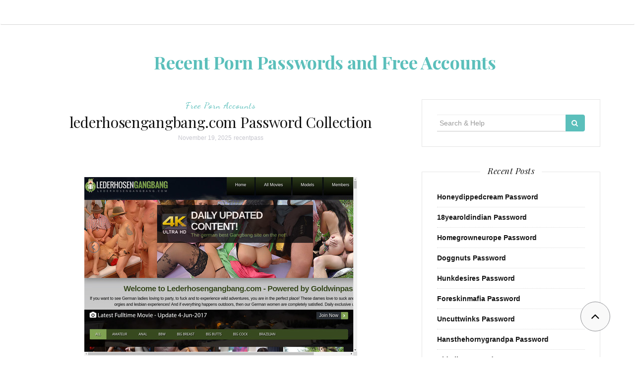

--- FILE ---
content_type: text/html; charset=UTF-8
request_url: https://recentpasswords.com/lederhosengangbang-com-password-collection/
body_size: 11525
content:

<!DOCTYPE html>
<html lang="en-US">
	<head>
		<meta charset="UTF-8">
		<meta http-equiv="X-UA-Compatible" content="IE=edge">
		<meta name="viewport" content="width=device-width, initial-scale=1">
		<link rel="profile" href="https://gmpg.org/xfn/11">
		<link rel="pingback" href="https://recentpasswords.com/xmlrpc.php" />
		<script type="application/ld+json">
	{"@context":"https://schema.org","@type":"BreadcrumbList","itemListElement":[{"@type":"ListItem","position":1,"name":"Free Porn Accounts","item":"http://recentpasswords.com/category/free-porn-accounts/"},{"@type":"ListItem","position":2,"name":"lederhosengangbang.com Password Collection"}]}
	</script>
<title>lederhosengangbang.com Password Collection &#8211; Recent Porn Passwords and Free Accounts</title>
<meta name='robots' content='max-image-preview:large' />
<link rel='dns-prefetch' href='//fonts.googleapis.com' />
<link rel='dns-prefetch' href='//s.w.org' />
<link rel="alternate" type="application/rss+xml" title="Recent Porn Passwords and Free Accounts &raquo; Feed" href="https://recentpasswords.com/feed/" />
<link rel="alternate" type="application/rss+xml" title="Recent Porn Passwords and Free Accounts &raquo; Comments Feed" href="https://recentpasswords.com/comments/feed/" />


<!-- Last Modified Schema is inserted by the WP Last Modified Info plugin v1.7.6 - https://wordpress.org/plugins/wp-last-modified-info/ -->
<script type="application/ld+json">{"@context":"http:\/\/schema.org\/","@type":"CreativeWork","dateModified":"2025-11-19T05:00:42-07:30","headline":"lederhosengangbang.com Password Collection","description":"Below you can find latest porn passwords which shared with you our visitors and posters. yanmar:valpadan Edmund5985:Karl5985 formygirl:uachd3Qyye tarez666:bulba69 silver:silvergo For more free accounts come back in a few hours. If you do not want to wait, use this login and download all videos and pictures you want!","mainEntityOfPage":{"@type":"WebPage","@id":"http:\/\/recentpasswords.com\/lederhosengangbang-com-password-collection\/"},"author":{"@type":"Person","name":"","url":"http:\/\/recentpasswords.com\/author\/","description":""}}</script>

<script type="text/javascript">
window._wpemojiSettings = {"baseUrl":"https:\/\/s.w.org\/images\/core\/emoji\/14.0.0\/72x72\/","ext":".png","svgUrl":"https:\/\/s.w.org\/images\/core\/emoji\/14.0.0\/svg\/","svgExt":".svg","source":{"concatemoji":"http:\/\/recentpasswords.com\/wp-includes\/js\/wp-emoji-release.min.js?ver=6.0"}};
/*! This file is auto-generated */
!function(e,a,t){var n,r,o,i=a.createElement("canvas"),p=i.getContext&&i.getContext("2d");function s(e,t){var a=String.fromCharCode,e=(p.clearRect(0,0,i.width,i.height),p.fillText(a.apply(this,e),0,0),i.toDataURL());return p.clearRect(0,0,i.width,i.height),p.fillText(a.apply(this,t),0,0),e===i.toDataURL()}function c(e){var t=a.createElement("script");t.src=e,t.defer=t.type="text/javascript",a.getElementsByTagName("head")[0].appendChild(t)}for(o=Array("flag","emoji"),t.supports={everything:!0,everythingExceptFlag:!0},r=0;r<o.length;r++)t.supports[o[r]]=function(e){if(!p||!p.fillText)return!1;switch(p.textBaseline="top",p.font="600 32px Arial",e){case"flag":return s([127987,65039,8205,9895,65039],[127987,65039,8203,9895,65039])?!1:!s([55356,56826,55356,56819],[55356,56826,8203,55356,56819])&&!s([55356,57332,56128,56423,56128,56418,56128,56421,56128,56430,56128,56423,56128,56447],[55356,57332,8203,56128,56423,8203,56128,56418,8203,56128,56421,8203,56128,56430,8203,56128,56423,8203,56128,56447]);case"emoji":return!s([129777,127995,8205,129778,127999],[129777,127995,8203,129778,127999])}return!1}(o[r]),t.supports.everything=t.supports.everything&&t.supports[o[r]],"flag"!==o[r]&&(t.supports.everythingExceptFlag=t.supports.everythingExceptFlag&&t.supports[o[r]]);t.supports.everythingExceptFlag=t.supports.everythingExceptFlag&&!t.supports.flag,t.DOMReady=!1,t.readyCallback=function(){t.DOMReady=!0},t.supports.everything||(n=function(){t.readyCallback()},a.addEventListener?(a.addEventListener("DOMContentLoaded",n,!1),e.addEventListener("load",n,!1)):(e.attachEvent("onload",n),a.attachEvent("onreadystatechange",function(){"complete"===a.readyState&&t.readyCallback()})),(e=t.source||{}).concatemoji?c(e.concatemoji):e.wpemoji&&e.twemoji&&(c(e.twemoji),c(e.wpemoji)))}(window,document,window._wpemojiSettings);
</script>
<style type="text/css">
img.wp-smiley,
img.emoji {
	display: inline !important;
	border: none !important;
	box-shadow: none !important;
	height: 1em !important;
	width: 1em !important;
	margin: 0 0.07em !important;
	vertical-align: -0.1em !important;
	background: none !important;
	padding: 0 !important;
}
</style>
	<link rel='stylesheet' id='wp-block-library-css' href="https://recentpasswords.com/wp-includes/css/dist/block-library/style.min.css?ver=6.0" type='text/css' media='all' />
<style id='global-styles-inline-css' type='text/css'>
body{--wp--preset--color--black: #000000;--wp--preset--color--cyan-bluish-gray: #abb8c3;--wp--preset--color--white: #ffffff;--wp--preset--color--pale-pink: #f78da7;--wp--preset--color--vivid-red: #cf2e2e;--wp--preset--color--luminous-vivid-orange: #ff6900;--wp--preset--color--luminous-vivid-amber: #fcb900;--wp--preset--color--light-green-cyan: #7bdcb5;--wp--preset--color--vivid-green-cyan: #00d084;--wp--preset--color--pale-cyan-blue: #8ed1fc;--wp--preset--color--vivid-cyan-blue: #0693e3;--wp--preset--color--vivid-purple: #9b51e0;--wp--preset--gradient--vivid-cyan-blue-to-vivid-purple: linear-gradient(135deg,rgba(6,147,227,1) 0%,rgb(155,81,224) 100%);--wp--preset--gradient--light-green-cyan-to-vivid-green-cyan: linear-gradient(135deg,rgb(122,220,180) 0%,rgb(0,208,130) 100%);--wp--preset--gradient--luminous-vivid-amber-to-luminous-vivid-orange: linear-gradient(135deg,rgba(252,185,0,1) 0%,rgba(255,105,0,1) 100%);--wp--preset--gradient--luminous-vivid-orange-to-vivid-red: linear-gradient(135deg,rgba(255,105,0,1) 0%,rgb(207,46,46) 100%);--wp--preset--gradient--very-light-gray-to-cyan-bluish-gray: linear-gradient(135deg,rgb(238,238,238) 0%,rgb(169,184,195) 100%);--wp--preset--gradient--cool-to-warm-spectrum: linear-gradient(135deg,rgb(74,234,220) 0%,rgb(151,120,209) 20%,rgb(207,42,186) 40%,rgb(238,44,130) 60%,rgb(251,105,98) 80%,rgb(254,248,76) 100%);--wp--preset--gradient--blush-light-purple: linear-gradient(135deg,rgb(255,206,236) 0%,rgb(152,150,240) 100%);--wp--preset--gradient--blush-bordeaux: linear-gradient(135deg,rgb(254,205,165) 0%,rgb(254,45,45) 50%,rgb(107,0,62) 100%);--wp--preset--gradient--luminous-dusk: linear-gradient(135deg,rgb(255,203,112) 0%,rgb(199,81,192) 50%,rgb(65,88,208) 100%);--wp--preset--gradient--pale-ocean: linear-gradient(135deg,rgb(255,245,203) 0%,rgb(182,227,212) 50%,rgb(51,167,181) 100%);--wp--preset--gradient--electric-grass: linear-gradient(135deg,rgb(202,248,128) 0%,rgb(113,206,126) 100%);--wp--preset--gradient--midnight: linear-gradient(135deg,rgb(2,3,129) 0%,rgb(40,116,252) 100%);--wp--preset--duotone--dark-grayscale: url('#wp-duotone-dark-grayscale');--wp--preset--duotone--grayscale: url('#wp-duotone-grayscale');--wp--preset--duotone--purple-yellow: url('#wp-duotone-purple-yellow');--wp--preset--duotone--blue-red: url('#wp-duotone-blue-red');--wp--preset--duotone--midnight: url('#wp-duotone-midnight');--wp--preset--duotone--magenta-yellow: url('#wp-duotone-magenta-yellow');--wp--preset--duotone--purple-green: url('#wp-duotone-purple-green');--wp--preset--duotone--blue-orange: url('#wp-duotone-blue-orange');--wp--preset--font-size--small: 13px;--wp--preset--font-size--medium: 20px;--wp--preset--font-size--large: 36px;--wp--preset--font-size--x-large: 42px;}.has-black-color{color: var(--wp--preset--color--black) !important;}.has-cyan-bluish-gray-color{color: var(--wp--preset--color--cyan-bluish-gray) !important;}.has-white-color{color: var(--wp--preset--color--white) !important;}.has-pale-pink-color{color: var(--wp--preset--color--pale-pink) !important;}.has-vivid-red-color{color: var(--wp--preset--color--vivid-red) !important;}.has-luminous-vivid-orange-color{color: var(--wp--preset--color--luminous-vivid-orange) !important;}.has-luminous-vivid-amber-color{color: var(--wp--preset--color--luminous-vivid-amber) !important;}.has-light-green-cyan-color{color: var(--wp--preset--color--light-green-cyan) !important;}.has-vivid-green-cyan-color{color: var(--wp--preset--color--vivid-green-cyan) !important;}.has-pale-cyan-blue-color{color: var(--wp--preset--color--pale-cyan-blue) !important;}.has-vivid-cyan-blue-color{color: var(--wp--preset--color--vivid-cyan-blue) !important;}.has-vivid-purple-color{color: var(--wp--preset--color--vivid-purple) !important;}.has-black-background-color{background-color: var(--wp--preset--color--black) !important;}.has-cyan-bluish-gray-background-color{background-color: var(--wp--preset--color--cyan-bluish-gray) !important;}.has-white-background-color{background-color: var(--wp--preset--color--white) !important;}.has-pale-pink-background-color{background-color: var(--wp--preset--color--pale-pink) !important;}.has-vivid-red-background-color{background-color: var(--wp--preset--color--vivid-red) !important;}.has-luminous-vivid-orange-background-color{background-color: var(--wp--preset--color--luminous-vivid-orange) !important;}.has-luminous-vivid-amber-background-color{background-color: var(--wp--preset--color--luminous-vivid-amber) !important;}.has-light-green-cyan-background-color{background-color: var(--wp--preset--color--light-green-cyan) !important;}.has-vivid-green-cyan-background-color{background-color: var(--wp--preset--color--vivid-green-cyan) !important;}.has-pale-cyan-blue-background-color{background-color: var(--wp--preset--color--pale-cyan-blue) !important;}.has-vivid-cyan-blue-background-color{background-color: var(--wp--preset--color--vivid-cyan-blue) !important;}.has-vivid-purple-background-color{background-color: var(--wp--preset--color--vivid-purple) !important;}.has-black-border-color{border-color: var(--wp--preset--color--black) !important;}.has-cyan-bluish-gray-border-color{border-color: var(--wp--preset--color--cyan-bluish-gray) !important;}.has-white-border-color{border-color: var(--wp--preset--color--white) !important;}.has-pale-pink-border-color{border-color: var(--wp--preset--color--pale-pink) !important;}.has-vivid-red-border-color{border-color: var(--wp--preset--color--vivid-red) !important;}.has-luminous-vivid-orange-border-color{border-color: var(--wp--preset--color--luminous-vivid-orange) !important;}.has-luminous-vivid-amber-border-color{border-color: var(--wp--preset--color--luminous-vivid-amber) !important;}.has-light-green-cyan-border-color{border-color: var(--wp--preset--color--light-green-cyan) !important;}.has-vivid-green-cyan-border-color{border-color: var(--wp--preset--color--vivid-green-cyan) !important;}.has-pale-cyan-blue-border-color{border-color: var(--wp--preset--color--pale-cyan-blue) !important;}.has-vivid-cyan-blue-border-color{border-color: var(--wp--preset--color--vivid-cyan-blue) !important;}.has-vivid-purple-border-color{border-color: var(--wp--preset--color--vivid-purple) !important;}.has-vivid-cyan-blue-to-vivid-purple-gradient-background{background: var(--wp--preset--gradient--vivid-cyan-blue-to-vivid-purple) !important;}.has-light-green-cyan-to-vivid-green-cyan-gradient-background{background: var(--wp--preset--gradient--light-green-cyan-to-vivid-green-cyan) !important;}.has-luminous-vivid-amber-to-luminous-vivid-orange-gradient-background{background: var(--wp--preset--gradient--luminous-vivid-amber-to-luminous-vivid-orange) !important;}.has-luminous-vivid-orange-to-vivid-red-gradient-background{background: var(--wp--preset--gradient--luminous-vivid-orange-to-vivid-red) !important;}.has-very-light-gray-to-cyan-bluish-gray-gradient-background{background: var(--wp--preset--gradient--very-light-gray-to-cyan-bluish-gray) !important;}.has-cool-to-warm-spectrum-gradient-background{background: var(--wp--preset--gradient--cool-to-warm-spectrum) !important;}.has-blush-light-purple-gradient-background{background: var(--wp--preset--gradient--blush-light-purple) !important;}.has-blush-bordeaux-gradient-background{background: var(--wp--preset--gradient--blush-bordeaux) !important;}.has-luminous-dusk-gradient-background{background: var(--wp--preset--gradient--luminous-dusk) !important;}.has-pale-ocean-gradient-background{background: var(--wp--preset--gradient--pale-ocean) !important;}.has-electric-grass-gradient-background{background: var(--wp--preset--gradient--electric-grass) !important;}.has-midnight-gradient-background{background: var(--wp--preset--gradient--midnight) !important;}.has-small-font-size{font-size: var(--wp--preset--font-size--small) !important;}.has-medium-font-size{font-size: var(--wp--preset--font-size--medium) !important;}.has-large-font-size{font-size: var(--wp--preset--font-size--large) !important;}.has-x-large-font-size{font-size: var(--wp--preset--font-size--x-large) !important;}
</style>
<link rel='stylesheet' id='orsay-webfonts-css'  href='//fonts.googleapis.com/css?family=Dancing+Script%3A400%7CCrimson+Text%3A400%2C700%7COpen+Sans%3A400%2C700%7CNoto+Sans%3A500%7CPlayfair+Display%3A400%2C400italic%2C700%2C700italic&#038;subset=latin%2Clatin-ext' type='text/css' media='all' />
<link rel='stylesheet' id='bootstrap-css' href="https://recentpasswords.com/wp-content/themes/orsay/css/bootstrap.min.css?ver=6.0" type='text/css' media='all' />
<link rel='stylesheet' id='font-awesome-css' href="https://recentpasswords.com/wp-content/themes/orsay/css/font-awesome.min.css?ver=6.0" type='text/css' media='all' />
<link rel='stylesheet' id='orsay-style-css' href="https://recentpasswords.com/wp-content/themes/orsay/style.css?ver=6.0" type='text/css' media='all' />
<script type='text/javascript' src="https://recentpasswords.com/wp-includes/js/jquery/jquery.min.js?ver=3.6.0" id='jquery-core-js'></script>
<script type='text/javascript' src="https://recentpasswords.com/wp-includes/js/jquery/jquery-migrate.min.js?ver=3.3.2" id='jquery-migrate-js'></script>
<script type='text/javascript' src="https://recentpasswords.com/wp-content/themes/orsay/js/bootstrap.min.js?ver=6.0" id='bootstrap-js'></script>
<script type='text/javascript' src="https://recentpasswords.com/wp-content/themes/orsay/js/slick.min.js?ver=6.0" id='slick-slider-js'></script>
<script type='text/javascript' src="https://recentpasswords.com/wp-content/themes/orsay/js/orsay.js?ver=6.0" id='orsay-js-js'></script>
<link rel="https://api.w.org/" href="https://recentpasswords.com/wp-json/" /><link rel="alternate" type="application/json" href="https://recentpasswords.com/wp-json/wp/v2/posts/3284" /><link rel="canonical" href="https://recentpasswords.com/lederhosengangbang-com-password-collection/" />
<link rel="alternate" type="application/json+oembed" href="https://recentpasswords.com/wp-json/oembed/1.0/embed?url=http%3A%2F%2Frecentpasswords.com%2Flederhosengangbang-com-password-collection%2F" />
<link rel="alternate" type="text/xml+oembed" href="https://recentpasswords.com/wp-json/oembed/1.0/embed?url=http%3A%2F%2Frecentpasswords.com%2Flederhosengangbang-com-password-collection%2F&#038;format=xml" />
<style id="wplmi-inline-css" type="text/css"> span.wplmi-user-avatar { width: 16px;display: inline-block !important;flex-shrink: 0; } img.wplmi-elementor-avatar { border-radius: 100%;margin-right: 3px; } 

</style>
<style type="text/css" id="orsay-custom-theme-css"></style>	</head>
	<body class="post-template-default single single-post postid-3284 single-format-standard">

		<!-- Navigation -->
		<nav class="navbar" role="navigation">
			<div class="container">
			<!-- Brand and toggle get grouped for better mobile display --> 
			<div class="navbar-header"> 
				<button type="button" class="navbar-toggle" data-toggle="collapse" data-target=".navbar-ex1-collapse"> 
					<span class="sr-only">Toggle navigation</span> 
					<span class="icon-bar"></span> 
					<span class="icon-bar"></span> 
					<span class="icon-bar"></span> 
				</button> 
			</div> 
						</div>
		</nav>
		<!-- End: Navigation -->


			<div class="container">
				<header class="header">
					<div class="container">
						<hgroup><h1><a href="https://recentpasswords.com/" rel="home">Recent Porn Passwords and Free Accounts</a></h1><div class="description"></div></hgroup>					</div>
				</header>
			</div>

			<div class="container-fluid">
							</div>

			<!-- BEGIN .container -->
			<div class="container">

				
			<div id="content">
				<div class="row">
					<div class="col-md-8 mz-sidebar-right">

		
									<article  id="post-3284" class="post-3284 post type-post status-publish format-standard hentry category-free-porn-accounts tag-discount-lederhosengangbang-com tag-lederhosengangbang-account tag-lederhosengangbang-discount tag-lederhosengangbang-login tag-lederhosengangbang-new tag-lederhosengangbang-password tag-lederhosengangbang-premium tag-lederhosengangbang-com-best tag-lederhosengangbang-com-exclusive tag-lederhosengangbang-com-free-videos tag-lederhosengangbang-com-galleries tag-lederhosengangbang-com-pass tag-lederhosengangbang-com-password tag-lederhosengangbang-com-pictures tag-lederhosengangbang-com-scenes tag-lederhosengangbang-com-vr">

							<div class="post-header">
								<span class="cat"><a href="https://recentpasswords.com/category/free-porn-accounts/" rel="category tag">Free Porn Accounts</a></span>
								<h1><a href="https://recentpasswords.com/lederhosengangbang-com-password-collection/" rel="bookmark">lederhosengangbang.com Password Collection</a></h1>

																	<span class="date"><time class="published" datetime="2025-11-19T05:00:42-07:30" content="2025-11-19" itemprop="datepublished">November 19, 2025</time></span>
									<span class="date"><a href="https://recentpasswords.com/author/recentpass/" title="Posts by recentpass" rel="author">recentpass</a></span>
									
							</div>

							<div class="post-image">
															</div>

							<div class="post-entry">
								<p align="center"><a href="http://join.lederhosengangbang.com/track/MTAxMjEuMS45NS4xNjQuMC4wLjAuMC4w" rel="nofollow"><img src="https://recentpasswords.com/wp-content/uploads/2017/06/lederhosengangbang.jpg" alt="Lederhosengangbang"></a></p>
<p>Below you can find latest porn passwords which shared with you our visitors and posters.</p>
<ul><li>natasha:zolushka86</li><li>clegory:673o2nom</li><li>frodo11234:ght55ppp</li><li>wojouwraibela69:crononou</li><li>goodneighbor:gaandcho</li></ul>
<p>For more free accounts come back in a few hours. If you do not want to wait, use <a href="http://join.lederhosengangbang.com/track/MTAxMjEuMS45NS4xNjQuMC4wLjAuMC4w" rel="nofollow">this login</a> and download all videos and pictures you want!</p>
															</div>

							<div class="post-meta">
								<div class="post-share">
																		<!-- tags -->
									<div class="entry-tags">
										<span>
											<i class="fa fa-tags"></i>
										</span>
										<a href="https://recentpasswords.com/tag/discount-lederhosengangbang-com/">discount lederhosengangbang.com</a> <a href="https://recentpasswords.com/tag/lederhosengangbang-account/">Lederhosengangbang account</a> <a href="https://recentpasswords.com/tag/lederhosengangbang-discount/">Lederhosengangbang discount</a> <a href="https://recentpasswords.com/tag/lederhosengangbang-login/">Lederhosengangbang login</a> <a href="https://recentpasswords.com/tag/lederhosengangbang-new/">Lederhosengangbang new</a> <a href="https://recentpasswords.com/tag/lederhosengangbang-password/">Lederhosengangbang password</a> <a href="https://recentpasswords.com/tag/lederhosengangbang-premium/">Lederhosengangbang premium</a> <a href="https://recentpasswords.com/tag/lederhosengangbang-com-best/">lederhosengangbang.com best</a> <a href="https://recentpasswords.com/tag/lederhosengangbang-com-exclusive/">lederhosengangbang.com exclusive</a> <a href="https://recentpasswords.com/tag/lederhosengangbang-com-free-videos/">lederhosengangbang.com free videos</a> <a href="https://recentpasswords.com/tag/lederhosengangbang-com-galleries/">lederhosengangbang.com galleries</a> <a href="https://recentpasswords.com/tag/lederhosengangbang-com-pass/">lederhosengangbang.com pass</a> <a href="https://recentpasswords.com/tag/lederhosengangbang-com-password/">lederhosengangbang.com password</a> <a href="https://recentpasswords.com/tag/lederhosengangbang-com-pictures/">lederhosengangbang.com pictures</a> <a href="https://recentpasswords.com/tag/lederhosengangbang-com-scenes/">lederhosengangbang.com scenes</a> <a href="https://recentpasswords.com/tag/lederhosengangbang-com-vr/">lederhosengangbang.com VR</a> 
									</div>
									<!-- end tags -->
																	</div>
								<div class="meta-info">
																			<span class="post-comments-off">Comments Off</span>
																	</div>
							</div>
							
						</article>

			
	<nav class="navigation post-navigation" aria-label="Posts">
		<h2 class="screen-reader-text">Post navigation</h2>
		<div class="nav-links"><div class="nav-previous"><a href="https://recentpasswords.com/hot-latinwildparties-com-premium-login/" rel="prev">Hot latinwildparties.com Premium Login</a></div><div class="nav-next"><a href="https://recentpasswords.com/recent-lookiamhairy-account/" rel="next">Recent Lookiamhairy Account</a></div></div>
	</nav>
			
		
				</div>

				
			            

				<div class="col-md-4">
					<div id="sidebar" class="sidebar">

						<div id="search-2" class="widget widget_search">
<form role="search" method="get" class="form-search" action="https://recentpasswords.com/">

  <div class="input-group">

  	<label class="screen-reader-text" for="s">Search for:</label>
    <input type="text" class="form-control search-query" placeholder="Search &amp; Help" value="" name="s" title="Search for:" />
    <span class="input-group-btn">
      <button type="submit" class="btn btn-default" name="submit" id="searchsubmit" value="Search"><i class="fa fa-search"></i></button>
    </span>

  </div>

</form></div>
		<div id="recent-posts-2" class="widget widget_recent_entries">
		<div class="widget-title"><span>Recent Posts</span></div>
		<ul>
											<li>
					<a href="https://recentpasswords.com/honeydippedcream-password/">Honeydippedcream Password</a>
									</li>
											<li>
					<a href="https://recentpasswords.com/18yearoldindian-password/">18yearoldindian Password</a>
									</li>
											<li>
					<a href="https://recentpasswords.com/homegrowneurope-password/">Homegrowneurope Password</a>
									</li>
											<li>
					<a href="https://recentpasswords.com/doggnuts-password/">Doggnuts Password</a>
									</li>
											<li>
					<a href="https://recentpasswords.com/hunkdesires-password/">Hunkdesires Password</a>
									</li>
											<li>
					<a href="https://recentpasswords.com/foreskinmafia-password/">Foreskinmafia Password</a>
									</li>
											<li>
					<a href="https://recentpasswords.com/uncuttwinks-password/">Uncuttwinks Password</a>
									</li>
											<li>
					<a href="https://recentpasswords.com/hansthehornygrandpa-password/">Hansthehornygrandpa Password</a>
									</li>
											<li>
					<a href="https://recentpasswords.com/ridmii-password/">Ridmii Password</a>
									</li>
											<li>
					<a href="https://recentpasswords.com/glowingdesire-password/">Glowingdesire Password</a>
									</li>
											<li>
					<a href="https://recentpasswords.com/xxxtryout-password/">Xxxtryout Password</a>
									</li>
											<li>
					<a href="https://recentpasswords.com/famnasty-password/">Famnasty Password</a>
									</li>
											<li>
					<a href="https://recentpasswords.com/oopsieanimated-password/">Oopsieanimated Password</a>
									</li>
											<li>
					<a href="https://recentpasswords.com/spankbanggold-password/">Spankbanggold Password</a>
									</li>
											<li>
					<a href="https://recentpasswords.com/primemature-password/">Primemature Password</a>
									</li>
											<li>
					<a href="https://recentpasswords.com/jazzthestallion-password/">Jazzthestallion Password</a>
									</li>
											<li>
					<a href="https://recentpasswords.com/nikkisfetishes-password/">Nikkisfetishes Password</a>
									</li>
											<li>
					<a href="https://recentpasswords.com/sarinaandrobin-password/">Sarinaandrobin Password</a>
									</li>
											<li>
					<a href="https://recentpasswords.com/sydneyscreams-password/">Sydneyscreams Password</a>
									</li>
											<li>
					<a href="https://recentpasswords.com/latinalez-password/">Latinalez Password</a>
									</li>
											<li>
					<a href="https://recentpasswords.com/steplatina-password/">Steplatina Password</a>
									</li>
											<li>
					<a href="https://recentpasswords.com/pissheroff-password/">Pissheroff Password</a>
									</li>
											<li>
					<a href="https://recentpasswords.com/fantasypov-password/">Fantasypov Password</a>
									</li>
											<li>
					<a href="https://recentpasswords.com/bigboobdaria-password/">Bigboobdaria Password</a>
									</li>
											<li>
					<a href="https://recentpasswords.com/eroutique-password/">Eroutique Password</a>
									</li>
											<li>
					<a href="https://recentpasswords.com/porngamesnetwork-password/">Porngamesnetwork Password</a>
									</li>
											<li>
					<a href="https://recentpasswords.com/milflicious-password/">Milflicious Password</a>
									</li>
											<li>
					<a href="https://recentpasswords.com/bufu-password/">Bufu Password</a>
									</li>
											<li>
					<a href="https://recentpasswords.com/cheatersaanonymous-password/">Cheatersaanonymous Password</a>
									</li>
											<li>
					<a href="https://recentpasswords.com/copslovecocks-password/">Copslovecocks Password</a>
									</li>
					</ul>

		</div><div id="archives-2" class="widget widget_archive"><div class="widget-title"><span>Archives</span></div>
			<ul>
					<li><a href="https://recentpasswords.com/2025/12/">December 2025</a></li>
	<li><a href="https://recentpasswords.com/2025/11/">November 2025</a></li>
	<li><a href="https://recentpasswords.com/2025/10/">October 2025</a></li>
	<li><a href="https://recentpasswords.com/2025/09/">September 2025</a></li>
	<li><a href="https://recentpasswords.com/2025/08/">August 2025</a></li>
	<li><a href="https://recentpasswords.com/2025/07/">July 2025</a></li>
	<li><a href="https://recentpasswords.com/2025/06/">June 2025</a></li>
	<li><a href="https://recentpasswords.com/2025/05/">May 2025</a></li>
	<li><a href="https://recentpasswords.com/2025/04/">April 2025</a></li>
	<li><a href="https://recentpasswords.com/2025/03/">March 2025</a></li>
	<li><a href="https://recentpasswords.com/2025/02/">February 2025</a></li>
	<li><a href="https://recentpasswords.com/2025/01/">January 2025</a></li>
	<li><a href="https://recentpasswords.com/2024/12/">December 2024</a></li>
	<li><a href="https://recentpasswords.com/2024/11/">November 2024</a></li>
	<li><a href="https://recentpasswords.com/2024/10/">October 2024</a></li>
	<li><a href="https://recentpasswords.com/2024/09/">September 2024</a></li>
	<li><a href="https://recentpasswords.com/2024/08/">August 2024</a></li>
	<li><a href="https://recentpasswords.com/2024/07/">July 2024</a></li>
	<li><a href="https://recentpasswords.com/2024/06/">June 2024</a></li>
	<li><a href="https://recentpasswords.com/2024/05/">May 2024</a></li>
	<li><a href="https://recentpasswords.com/2024/04/">April 2024</a></li>
	<li><a href="https://recentpasswords.com/2024/03/">March 2024</a></li>
	<li><a href="https://recentpasswords.com/2024/02/">February 2024</a></li>
	<li><a href="https://recentpasswords.com/2024/01/">January 2024</a></li>
	<li><a href="https://recentpasswords.com/2023/12/">December 2023</a></li>
	<li><a href="https://recentpasswords.com/2023/11/">November 2023</a></li>
	<li><a href="https://recentpasswords.com/2023/10/">October 2023</a></li>
	<li><a href="https://recentpasswords.com/2023/09/">September 2023</a></li>
	<li><a href="https://recentpasswords.com/2023/08/">August 2023</a></li>
	<li><a href="https://recentpasswords.com/2023/07/">July 2023</a></li>
	<li><a href="https://recentpasswords.com/2023/06/">June 2023</a></li>
	<li><a href="https://recentpasswords.com/2023/05/">May 2023</a></li>
	<li><a href="https://recentpasswords.com/2023/04/">April 2023</a></li>
	<li><a href="https://recentpasswords.com/2023/03/">March 2023</a></li>
	<li><a href="https://recentpasswords.com/2023/02/">February 2023</a></li>
	<li><a href="https://recentpasswords.com/2023/01/">January 2023</a></li>
	<li><a href="https://recentpasswords.com/2022/12/">December 2022</a></li>
	<li><a href="https://recentpasswords.com/2022/11/">November 2022</a></li>
	<li><a href="https://recentpasswords.com/2022/10/">October 2022</a></li>
	<li><a href="https://recentpasswords.com/2022/09/">September 2022</a></li>
	<li><a href="https://recentpasswords.com/2022/08/">August 2022</a></li>
	<li><a href="https://recentpasswords.com/2022/07/">July 2022</a></li>
	<li><a href="https://recentpasswords.com/2022/06/">June 2022</a></li>
	<li><a href="https://recentpasswords.com/2022/05/">May 2022</a></li>
	<li><a href="https://recentpasswords.com/2022/04/">April 2022</a></li>
	<li><a href="https://recentpasswords.com/2022/03/">March 2022</a></li>
	<li><a href="https://recentpasswords.com/2022/02/">February 2022</a></li>
	<li><a href="https://recentpasswords.com/2022/01/">January 2022</a></li>
	<li><a href="https://recentpasswords.com/2021/12/">December 2021</a></li>
	<li><a href="https://recentpasswords.com/2021/11/">November 2021</a></li>
	<li><a href="https://recentpasswords.com/2021/10/">October 2021</a></li>
	<li><a href="https://recentpasswords.com/2021/09/">September 2021</a></li>
	<li><a href="https://recentpasswords.com/2021/08/">August 2021</a></li>
	<li><a href="https://recentpasswords.com/2021/07/">July 2021</a></li>
	<li><a href="https://recentpasswords.com/2021/06/">June 2021</a></li>
	<li><a href="https://recentpasswords.com/2021/05/">May 2021</a></li>
	<li><a href="https://recentpasswords.com/2021/04/">April 2021</a></li>
	<li><a href="https://recentpasswords.com/2021/03/">March 2021</a></li>
	<li><a href="https://recentpasswords.com/2021/02/">February 2021</a></li>
	<li><a href="https://recentpasswords.com/2021/01/">January 2021</a></li>
	<li><a href="https://recentpasswords.com/2020/12/">December 2020</a></li>
	<li><a href="https://recentpasswords.com/2020/11/">November 2020</a></li>
	<li><a href="https://recentpasswords.com/2020/10/">October 2020</a></li>
	<li><a href="https://recentpasswords.com/2020/09/">September 2020</a></li>
	<li><a href="https://recentpasswords.com/2020/08/">August 2020</a></li>
	<li><a href="https://recentpasswords.com/2020/07/">July 2020</a></li>
	<li><a href="https://recentpasswords.com/2020/06/">June 2020</a></li>
	<li><a href="https://recentpasswords.com/2020/05/">May 2020</a></li>
	<li><a href="https://recentpasswords.com/2020/04/">April 2020</a></li>
	<li><a href="https://recentpasswords.com/2020/03/">March 2020</a></li>
	<li><a href="https://recentpasswords.com/2020/02/">February 2020</a></li>
	<li><a href="https://recentpasswords.com/2020/01/">January 2020</a></li>
	<li><a href="https://recentpasswords.com/2019/12/">December 2019</a></li>
	<li><a href="https://recentpasswords.com/2019/11/">November 2019</a></li>
	<li><a href="https://recentpasswords.com/2019/10/">October 2019</a></li>
	<li><a href="https://recentpasswords.com/2019/09/">September 2019</a></li>
	<li><a href="https://recentpasswords.com/2019/08/">August 2019</a></li>
	<li><a href="https://recentpasswords.com/2019/07/">July 2019</a></li>
	<li><a href="https://recentpasswords.com/2019/06/">June 2019</a></li>
	<li><a href="https://recentpasswords.com/2019/03/">March 2019</a></li>
	<li><a href="https://recentpasswords.com/2019/02/">February 2019</a></li>
	<li><a href="https://recentpasswords.com/2019/01/">January 2019</a></li>
	<li><a href="https://recentpasswords.com/2018/12/">December 2018</a></li>
	<li><a href="https://recentpasswords.com/2018/11/">November 2018</a></li>
	<li><a href="https://recentpasswords.com/2018/10/">October 2018</a></li>
	<li><a href="https://recentpasswords.com/2018/09/">September 2018</a></li>
	<li><a href="https://recentpasswords.com/2018/08/">August 2018</a></li>
	<li><a href="https://recentpasswords.com/2018/07/">July 2018</a></li>
	<li><a href="https://recentpasswords.com/2018/06/">June 2018</a></li>
	<li><a href="https://recentpasswords.com/2018/05/">May 2018</a></li>
	<li><a href="https://recentpasswords.com/2018/04/">April 2018</a></li>
	<li><a href="https://recentpasswords.com/2018/03/">March 2018</a></li>
	<li><a href="https://recentpasswords.com/2018/02/">February 2018</a></li>
	<li><a href="https://recentpasswords.com/2018/01/">January 2018</a></li>
	<li><a href="https://recentpasswords.com/2017/12/">December 2017</a></li>
	<li><a href="https://recentpasswords.com/2017/11/">November 2017</a></li>
	<li><a href="https://recentpasswords.com/2017/10/">October 2017</a></li>
	<li><a href="https://recentpasswords.com/2017/09/">September 2017</a></li>
	<li><a href="https://recentpasswords.com/2017/08/">August 2017</a></li>
	<li><a href="https://recentpasswords.com/2017/07/">July 2017</a></li>
	<li><a href="https://recentpasswords.com/2017/06/">June 2017</a></li>
	<li><a href="https://recentpasswords.com/2017/05/">May 2017</a></li>
	<li><a href="https://recentpasswords.com/2017/04/">April 2017</a></li>
			</ul>

			</div><div id="categories-2" class="widget widget_categories"><div class="widget-title"><span>Categories</span></div>
			<ul>
					<li class="cat-item cat-item-95518"><a href="https://recentpasswords.com/category/3d-passwords/">3D Passwords</a>
</li>
	<li class="cat-item cat-item-95519"><a href="https://recentpasswords.com/category/4k-passwords/">4K Passwords</a>
</li>
	<li class="cat-item cat-item-95604"><a href="https://recentpasswords.com/category/african-passwords/">African Passwords</a>
</li>
	<li class="cat-item cat-item-151152"><a href="https://recentpasswords.com/category/ai-passwords/">AI Passwords</a>
</li>
	<li class="cat-item cat-item-95520"><a href="https://recentpasswords.com/category/amateur-passwords/">Amateur Passwords</a>
</li>
	<li class="cat-item cat-item-95492"><a href="https://recentpasswords.com/category/anal-passwords/">Anal Passwords</a>
</li>
	<li class="cat-item cat-item-95580"><a href="https://recentpasswords.com/category/arab-passwords/">Arab Passwords</a>
</li>
	<li class="cat-item cat-item-95512"><a href="https://recentpasswords.com/category/asian-passwords/">Asian Passwords</a>
</li>
	<li class="cat-item cat-item-148801"><a href="https://recentpasswords.com/category/asian-sex-diary-passwords/">Asian Sex Diary Passwords</a>
</li>
	<li class="cat-item cat-item-95487"><a href="https://recentpasswords.com/category/ass-passwords/">Ass Passwords</a>
</li>
	<li class="cat-item cat-item-95510"><a href="https://recentpasswords.com/category/babe-passwords/">Babe Passwords</a>
</li>
	<li class="cat-item cat-item-95582"><a href="https://recentpasswords.com/category/babysitter-passwords/">Babysitter Passwords</a>
</li>
	<li class="cat-item cat-item-95587"><a href="https://recentpasswords.com/category/bangbros-passwords/">Bangbros Passwords</a>
</li>
	<li class="cat-item cat-item-95521"><a href="https://recentpasswords.com/category/bareback-passwords/">Bareback Passwords</a>
</li>
	<li class="cat-item cat-item-95526"><a href="https://recentpasswords.com/category/bbw-password/">BBW Password</a>
</li>
	<li class="cat-item cat-item-95527"><a href="https://recentpasswords.com/category/bdsm-passwords/">BDSM Passwords</a>
</li>
	<li class="cat-item cat-item-95529"><a href="https://recentpasswords.com/category/bfs-passwords/">BFs Passwords</a>
</li>
	<li class="cat-item cat-item-95488"><a href="https://recentpasswords.com/category/big-tits-passwords/">Big Tits Passwords</a>
</li>
	<li class="cat-item cat-item-95589"><a href="https://recentpasswords.com/category/bisexual-passwords/">Bisexual Passwords</a>
</li>
	<li class="cat-item cat-item-100352"><a href="https://recentpasswords.com/category/bizarre-passwords/">Bizarre Passwords</a>
</li>
	<li class="cat-item cat-item-95541"><a href="https://recentpasswords.com/category/black-passwords/">Black Passwords</a>
</li>
	<li class="cat-item cat-item-95511"><a href="https://recentpasswords.com/category/blonde-passwords/">Blonde Passwords</a>
</li>
	<li class="cat-item cat-item-95508"><a href="https://recentpasswords.com/category/blowjob-passwords/">Blowjob Passwords</a>
</li>
	<li class="cat-item cat-item-95592"><a href="https://recentpasswords.com/category/brazilian-passwords/">Brazilian Passwords</a>
</li>
	<li class="cat-item cat-item-95584"><a href="https://recentpasswords.com/category/brazzers-passwords/">Brazzers Passwords</a>
</li>
	<li class="cat-item cat-item-95525"><a href="https://recentpasswords.com/category/brother-passwords/">Brother Passwords</a>
</li>
	<li class="cat-item cat-item-95593"><a href="https://recentpasswords.com/category/brunette-passwords/">Brunette Passwords</a>
</li>
	<li class="cat-item cat-item-95535"><a href="https://recentpasswords.com/category/bukkake-passwords/">Bukkake Passwords</a>
</li>
	<li class="cat-item cat-item-95531"><a href="https://recentpasswords.com/category/cam-girls-passwords/">Cam Girls Passwords</a>
</li>
	<li class="cat-item cat-item-95507"><a href="https://recentpasswords.com/category/cartoon-passwords/">Cartoon Passwords</a>
</li>
	<li class="cat-item cat-item-95576"><a href="https://recentpasswords.com/category/casting-passwords/">Casting Passwords</a>
</li>
	<li class="cat-item cat-item-96223"><a href="https://recentpasswords.com/category/celeb-passwords/">Celeb Passwords</a>
</li>
	<li class="cat-item cat-item-95581"><a href="https://recentpasswords.com/category/cfnm-passwords/">CFNM Passwords</a>
</li>
	<li class="cat-item cat-item-95862"><a href="https://recentpasswords.com/category/chubby-passwords/">Chubby Passwords</a>
</li>
	<li class="cat-item cat-item-95588"><a href="https://recentpasswords.com/category/cocks-passwords/">Cocks Passwords</a>
</li>
	<li class="cat-item cat-item-95595"><a href="https://recentpasswords.com/category/college-passwords/">College Passwords</a>
</li>
	<li class="cat-item cat-item-95596"><a href="https://recentpasswords.com/category/cosplay-passwords/">Cosplay Passwords</a>
</li>
	<li class="cat-item cat-item-95532"><a href="https://recentpasswords.com/category/creampie-passwords/">Creampie Passwords</a>
</li>
	<li class="cat-item cat-item-148895"><a href="https://recentpasswords.com/category/creampie-thais-passwords/">Creampie Thais Passwords</a>
</li>
	<li class="cat-item cat-item-95597"><a href="https://recentpasswords.com/category/cuckold-passwords/">Cuckold Passwords</a>
</li>
	<li class="cat-item cat-item-95598"><a href="https://recentpasswords.com/category/cumshot-passwords/">Cumshot Passwords</a>
</li>
	<li class="cat-item cat-item-95533"><a href="https://recentpasswords.com/category/czech-passwords/">Czech Passwords</a>
</li>
	<li class="cat-item cat-item-95557"><a href="https://recentpasswords.com/category/daddy-passwords/">Daddy Passwords</a>
</li>
	<li class="cat-item cat-item-95554"><a href="https://recentpasswords.com/category/dating-passwords/">Dating Passwords</a>
</li>
	<li class="cat-item cat-item-96149"><a href="https://recentpasswords.com/category/diary-passwords/">Diary Passwords</a>
</li>
	<li class="cat-item cat-item-148799"><a href="https://recentpasswords.com/category/digital-playground-passwords/">Digital Playground Passwords</a>
</li>
	<li class="cat-item cat-item-95571"><a href="https://recentpasswords.com/category/dildo-passwords/">Dildo Passwords</a>
</li>
	<li class="cat-item cat-item-95599"><a href="https://recentpasswords.com/category/double-penetration-passwords/">Double Penetration Passwords</a>
</li>
	<li class="cat-item cat-item-95542"><a href="https://recentpasswords.com/category/ebony-passwords/">Ebony Passwords</a>
</li>
	<li class="cat-item cat-item-95658"><a href="https://recentpasswords.com/category/erotic-passwords/">Erotic Passwords</a>
</li>
	<li class="cat-item cat-item-95534"><a href="https://recentpasswords.com/category/euro-passwords/">Euro Passwords</a>
</li>
	<li class="cat-item cat-item-95600"><a href="https://recentpasswords.com/category/exclusive-passwords/">Exclusive Passwords</a>
</li>
	<li class="cat-item cat-item-95509"><a href="https://recentpasswords.com/category/facial-passwords/">Facial Passwords</a>
</li>
	<li class="cat-item cat-item-95577"><a href="https://recentpasswords.com/category/fake-porn-passwords/">Fake Porn Passwords</a>
</li>
	<li class="cat-item cat-item-95523"><a href="https://recentpasswords.com/category/family-passwords/">Family Passwords</a>
</li>
	<li class="cat-item cat-item-95601"><a href="https://recentpasswords.com/category/feet-passwords/">Feet Passwords</a>
</li>
	<li class="cat-item cat-item-95528"><a href="https://recentpasswords.com/category/fetish-passwords/">Fetish Passwords</a>
</li>
	<li class="cat-item cat-item-95602"><a href="https://recentpasswords.com/category/fisting-passwords/">Fisting Passwords</a>
</li>
	<li class="cat-item cat-item-2"><a href="https://recentpasswords.com/category/free-porn-accounts/" title="free porn accounts">Free Porn Accounts</a>
</li>
	<li class="cat-item cat-item-101074"><a href="https://recentpasswords.com/category/free-porn-passwords/">Free Porn Passwords</a>
</li>
	<li class="cat-item cat-item-95603"><a href="https://recentpasswords.com/category/french-passwords/">French Passwords</a>
</li>
	<li class="cat-item cat-item-148897"><a href="https://recentpasswords.com/category/ftv-girls-passwords/">FTV Girls Passwords</a>
</li>
	<li class="cat-item cat-item-95698"><a href="https://recentpasswords.com/category/futa-passwords/">Futa Passwords</a>
</li>
	<li class="cat-item cat-item-96221"><a href="https://recentpasswords.com/category/gang-bang-passwords/">Gang Bang Passwords</a>
</li>
	<li class="cat-item cat-item-95605"><a href="https://recentpasswords.com/category/gangbang-passwords/">Gangbang Passwords</a>
</li>
	<li class="cat-item cat-item-95578"><a href="https://recentpasswords.com/category/gay-passwords/">Gay Passwords</a>
</li>
	<li class="cat-item cat-item-95607"><a href="https://recentpasswords.com/category/german-passwords/">German Passwords</a>
</li>
	<li class="cat-item cat-item-95530"><a href="https://recentpasswords.com/category/gfs-passwords/">GFs Passwords</a>
</li>
	<li class="cat-item cat-item-95787"><a href="https://recentpasswords.com/category/gothic-passwords/">Gothic Passwords</a>
</li>
	<li class="cat-item cat-item-95625"><a href="https://recentpasswords.com/category/granny-passwords/">Granny Passwords</a>
</li>
	<li class="cat-item cat-item-95606"><a href="https://recentpasswords.com/category/group-passwords/">Group Passwords</a>
</li>
	<li class="cat-item cat-item-96222"><a href="https://recentpasswords.com/category/group-sex-passwords/">Group Sex Passwords</a>
</li>
	<li class="cat-item cat-item-95786"><a href="https://recentpasswords.com/category/hairy-passwords/">Hairy Passwords</a>
</li>
	<li class="cat-item cat-item-95713"><a href="https://recentpasswords.com/category/handjob-passwords/">Handjob Passwords</a>
</li>
	<li class="cat-item cat-item-95491"><a href="https://recentpasswords.com/category/hardcore-passwords/">Hardcore Passwords</a>
</li>
	<li class="cat-item cat-item-95536"><a href="https://recentpasswords.com/category/hd-passwords/">HD Passwords</a>
</li>
	<li class="cat-item cat-item-95513"><a href="https://recentpasswords.com/category/hentai-passwords/">Hentai Passwords</a>
</li>
	<li class="cat-item cat-item-148978"><a href="https://recentpasswords.com/category/hentai-pros-passwords/">Hentai Pros Passwords</a>
</li>
	<li class="cat-item cat-item-95538"><a href="https://recentpasswords.com/category/hidden-cam-passwords/">Hidden Cam Passwords</a>
</li>
	<li class="cat-item cat-item-95539"><a href="https://recentpasswords.com/category/homemade-passwords/">Homemade Passwords</a>
</li>
	<li class="cat-item cat-item-95562"><a href="https://recentpasswords.com/category/hub-passwords/">Hub Passwords</a>
</li>
	<li class="cat-item cat-item-95608"><a href="https://recentpasswords.com/category/indian-passwords/">Indian Passwords</a>
</li>
	<li class="cat-item cat-item-95609"><a href="https://recentpasswords.com/category/interactive-passwords/">Interactive Passwords</a>
</li>
	<li class="cat-item cat-item-95540"><a href="https://recentpasswords.com/category/interracial-passwords/">Interracial Passwords</a>
</li>
	<li class="cat-item cat-item-148816"><a href="https://recentpasswords.com/category/istripper-passwords/">Istripper Passwords</a>
</li>
	<li class="cat-item cat-item-95610"><a href="https://recentpasswords.com/category/italian-passwords/">Italian Passwords</a>
</li>
	<li class="cat-item cat-item-95515"><a href="https://recentpasswords.com/category/japanese-passwords/">Japanese Passwords</a>
</li>
	<li class="cat-item cat-item-95611"><a href="https://recentpasswords.com/category/korean-passwords/">Korean Passwords</a>
</li>
	<li class="cat-item cat-item-95553"><a href="https://recentpasswords.com/category/ladyboy-passwords/">Ladyboy Passwords</a>
</li>
	<li class="cat-item cat-item-96031"><a href="https://recentpasswords.com/category/latex-passwords/">Latex Passwords</a>
</li>
	<li class="cat-item cat-item-146673"><a href="https://recentpasswords.com/category/latina-fuck-tour-passwords/">Latina Fuck Tour Passwords</a>
</li>
	<li class="cat-item cat-item-95544"><a href="https://recentpasswords.com/category/latina-passwords/">Latina Passwords</a>
</li>
	<li class="cat-item cat-item-95665"><a href="https://recentpasswords.com/category/legs-passwords/">Legs Passwords</a>
</li>
	<li class="cat-item cat-item-95545"><a href="https://recentpasswords.com/category/lesbian-passwords/">Lesbian Passwords</a>
</li>
	<li class="cat-item cat-item-148795"><a href="https://recentpasswords.com/category/life-selector-passwords/">Life Selector Passwords</a>
</li>
	<li class="cat-item cat-item-95721"><a href="https://recentpasswords.com/category/lingerie-passwords/">Lingerie Passwords</a>
</li>
	<li class="cat-item cat-item-95546"><a href="https://recentpasswords.com/category/live-girls-passwords/">Live Girls Passwords</a>
</li>
	<li class="cat-item cat-item-95547"><a href="https://recentpasswords.com/category/massage-passwords/">Massage Passwords</a>
</li>
	<li class="cat-item cat-item-95612"><a href="https://recentpasswords.com/category/masturbation-passwords/">Masturbation Passwords</a>
</li>
	<li class="cat-item cat-item-95548"><a href="https://recentpasswords.com/category/mature-passwords/">Mature Passwords</a>
</li>
	<li class="cat-item cat-item-95585"><a href="https://recentpasswords.com/category/men-passwords/">Men Passwords</a>
</li>
	<li class="cat-item cat-item-95490"><a href="https://recentpasswords.com/category/milf-passwords/">Milf Passwords</a>
</li>
	<li class="cat-item cat-item-148800"><a href="https://recentpasswords.com/category/mofos-passwords/">Mofos Passwords</a>
</li>
	<li class="cat-item cat-item-148815"><a href="https://recentpasswords.com/category/my-dirty-hobby-passwords/">My Dirty Hobby Passwords</a>
</li>
	<li class="cat-item cat-item-95514"><a href="https://recentpasswords.com/category/network-passwords/">Network Passwords</a>
</li>
	<li class="cat-item cat-item-95549"><a href="https://recentpasswords.com/category/old-and-young-passwords/">Old And Young Passwords</a>
</li>
	<li class="cat-item cat-item-95613"><a href="https://recentpasswords.com/category/orgy-passwords/">Orgy Passwords</a>
</li>
	<li class="cat-item cat-item-95722"><a href="https://recentpasswords.com/category/panty-passwords/">Panty Passwords</a>
</li>
	<li class="cat-item cat-item-95614"><a href="https://recentpasswords.com/category/parody-passwords/">Parody Passwords</a>
</li>
	<li class="cat-item cat-item-95615"><a href="https://recentpasswords.com/category/party-passwords/">Party Passwords</a>
</li>
	<li class="cat-item cat-item-95516"><a href="https://recentpasswords.com/category/passwords/">Passwords</a>
</li>
	<li class="cat-item cat-item-95550"><a href="https://recentpasswords.com/category/pissing-passwords/">Pissing Passwords</a>
</li>
	<li class="cat-item cat-item-148798"><a href="https://recentpasswords.com/category/playboy-passwords/">Playboy Passwords</a>
</li>
	<li class="cat-item cat-item-95586"><a href="https://recentpasswords.com/category/porn-pros-passwords/">Porn Pros Passwords</a>
</li>
	<li class="cat-item cat-item-95489"><a href="https://recentpasswords.com/category/pornstar-passwords/">Pornstar Passwords</a>
</li>
	<li class="cat-item cat-item-95555"><a href="https://recentpasswords.com/category/pov-passwords/">POV Passwords</a>
</li>
	<li class="cat-item cat-item-96249"><a href="https://recentpasswords.com/category/pregnant-passwords/">Pregnant Passwords</a>
</li>
	<li class="cat-item cat-item-95556"><a href="https://recentpasswords.com/category/public-passwords/">Public Passwords</a>
</li>
	<li class="cat-item cat-item-95616"><a href="https://recentpasswords.com/category/pussy-passwords/">Pussy Passwords</a>
</li>
	<li class="cat-item cat-item-148811"><a href="https://recentpasswords.com/category/reality-kings-passwords/">Reality Kings Passwords</a>
</li>
	<li class="cat-item cat-item-95561"><a href="https://recentpasswords.com/category/reality-passwords/">Reality Passwords</a>
</li>
	<li class="cat-item cat-item-95590"><a href="https://recentpasswords.com/category/redhead-passwords/">Redhead Passwords</a>
</li>
	<li class="cat-item cat-item-95617"><a href="https://recentpasswords.com/category/romantic-passwords/">Romantic Passwords</a>
</li>
	<li class="cat-item cat-item-95563"><a href="https://recentpasswords.com/category/russian-passwords/">Russian Passwords</a>
</li>
	<li class="cat-item cat-item-95618"><a href="https://recentpasswords.com/category/school-passwords/">School Passwords</a>
</li>
	<li class="cat-item cat-item-95564"><a href="https://recentpasswords.com/category/selfshot-passwords/">Selfshot Passwords</a>
</li>
	<li class="cat-item cat-item-95570"><a href="https://recentpasswords.com/category/sex-machine-passwords/">Sex Machine Passwords</a>
</li>
	<li class="cat-item cat-item-95565"><a href="https://recentpasswords.com/category/shemale-passwords/">Shemale Passwords</a>
</li>
	<li class="cat-item cat-item-95524"><a href="https://recentpasswords.com/category/sister-passwords/">Sister Passwords</a>
</li>
	<li class="cat-item cat-item-95619"><a href="https://recentpasswords.com/category/small-tits-passwords/">Small Tits Passwords</a>
</li>
	<li class="cat-item cat-item-95620"><a href="https://recentpasswords.com/category/smoking-passwords/">Smoking Passwords</a>
</li>
	<li class="cat-item cat-item-95560"><a href="https://recentpasswords.com/category/softcore-passwords/">Softcore Passwords</a>
</li>
	<li class="cat-item cat-item-95559"><a href="https://recentpasswords.com/category/solo-girl-passwords/">Solo Girl Passwords</a>
</li>
	<li class="cat-item cat-item-96087"><a href="https://recentpasswords.com/category/spanking-passwords/">Spanking Passwords</a>
</li>
	<li class="cat-item cat-item-95621"><a href="https://recentpasswords.com/category/squirt-passwords/">Squirt Passwords</a>
</li>
	<li class="cat-item cat-item-96152"><a href="https://recentpasswords.com/category/squirting-passwords/">Squirting Passwords</a>
</li>
	<li class="cat-item cat-item-95622"><a href="https://recentpasswords.com/category/step-porn-passwords/">Step Porn Passwords</a>
</li>
	<li class="cat-item cat-item-95566"><a href="https://recentpasswords.com/category/straight-passwords/">Straight Passwords</a>
</li>
	<li class="cat-item cat-item-95567"><a href="https://recentpasswords.com/category/street-passwords/">Street Passwords</a>
</li>
	<li class="cat-item cat-item-95568"><a href="https://recentpasswords.com/category/striptease-passwords/">Striptease Passwords</a>
</li>
	<li class="cat-item cat-item-148896"><a href="https://recentpasswords.com/category/swallowed-passwords/">Swallowed Passwords</a>
</li>
	<li class="cat-item cat-item-98003"><a href="https://recentpasswords.com/category/swinger-passwords/">Swinger Passwords</a>
</li>
	<li class="cat-item cat-item-95623"><a href="https://recentpasswords.com/category/tattooed-women-passwords/">Tattooed Women Passwords</a>
</li>
	<li class="cat-item cat-item-95583"><a href="https://recentpasswords.com/category/team-skeet-passwords/">Team Skeet Passwords</a>
</li>
	<li class="cat-item cat-item-95517"><a href="https://recentpasswords.com/category/teen-passwords/">Teen Passwords</a>
</li>
	<li class="cat-item cat-item-95551"><a href="https://recentpasswords.com/category/thai-passwords/">Thai Passwords</a>
</li>
	<li class="cat-item cat-item-95569"><a href="https://recentpasswords.com/category/threesome-passwords/">Threesome Passwords</a>
</li>
	<li class="cat-item cat-item-95632"><a href="https://recentpasswords.com/category/tit-passwords/">Tit Passwords</a>
</li>
	<li class="cat-item cat-item-95672"><a href="https://recentpasswords.com/category/toy-passwords/">Toy Passwords</a>
</li>
	<li class="cat-item cat-item-95572"><a href="https://recentpasswords.com/category/toys-passwords/">Toys Passwords</a>
</li>
	<li class="cat-item cat-item-95552"><a href="https://recentpasswords.com/category/tranny-passwords/">Tranny Passwords</a>
</li>
	<li class="cat-item cat-item-95573"><a href="https://recentpasswords.com/category/transsexual-passwords/">Transsexual Passwords</a>
</li>
	<li class="cat-item cat-item-95522"><a href="https://recentpasswords.com/category/twink-passwords/">Twink Passwords</a>
</li>
	<li class="cat-item cat-item-95574"><a href="https://recentpasswords.com/category/uk-passwords/">UK Passwords</a>
</li>
	<li class="cat-item cat-item-1"><a href="https://recentpasswords.com/category/uncategorized/">Uncategorized</a>
</li>
	<li class="cat-item cat-item-95624"><a href="https://recentpasswords.com/category/vintage-passwords/">Vintage Passwords</a>
</li>
	<li class="cat-item cat-item-95543"><a href="https://recentpasswords.com/category/virtual-reality-passwords/">Virtual Reality Passwords</a>
</li>
	<li class="cat-item cat-item-95575"><a href="https://recentpasswords.com/category/voyeur-passwords/">Voyeur Passwords</a>
</li>
	<li class="cat-item cat-item-148873"><a href="https://recentpasswords.com/category/vr-bangers-passwords/">VR Bangers Passwords</a>
</li>
	<li class="cat-item cat-item-95537"><a href="https://recentpasswords.com/category/vr-passwords/">VR Passwords</a>
</li>
	<li class="cat-item cat-item-95788"><a href="https://recentpasswords.com/category/webcam-passwords/">Webcam Passwords</a>
</li>
			</ul>

			</div><div id="calendar-2" class="widget widget_calendar"><div class="widget-title"><span>RecentPasswords Updates</span></div><div id="calendar_wrap" class="calendar_wrap"><table id="wp-calendar" class="wp-calendar-table">
	<caption>January 2026</caption>
	<thead>
	<tr>
		<th scope="col" title="Monday">M</th>
		<th scope="col" title="Tuesday">T</th>
		<th scope="col" title="Wednesday">W</th>
		<th scope="col" title="Thursday">T</th>
		<th scope="col" title="Friday">F</th>
		<th scope="col" title="Saturday">S</th>
		<th scope="col" title="Sunday">S</th>
	</tr>
	</thead>
	<tbody>
	<tr>
		<td colspan="3" class="pad">&nbsp;</td><td>1</td><td>2</td><td>3</td><td>4</td>
	</tr>
	<tr>
		<td>5</td><td>6</td><td>7</td><td>8</td><td>9</td><td>10</td><td>11</td>
	</tr>
	<tr>
		<td>12</td><td>13</td><td>14</td><td>15</td><td>16</td><td>17</td><td>18</td>
	</tr>
	<tr>
		<td>19</td><td>20</td><td id="today">21</td><td>22</td><td>23</td><td>24</td><td>25</td>
	</tr>
	<tr>
		<td>26</td><td>27</td><td>28</td><td>29</td><td>30</td><td>31</td>
		<td class="pad" colspan="1">&nbsp;</td>
	</tr>
	</tbody>
	</table><nav aria-label="Previous and next months" class="wp-calendar-nav">
		<span class="wp-calendar-nav-prev"><a href="https://recentpasswords.com/2025/12/">&laquo; Dec</a></span>
		<span class="pad">&nbsp;</span>
		<span class="wp-calendar-nav-next">&nbsp;</span>
	</nav></div></div>					</div>
				</div>
				
			

				</div><!-- END #content -->
			
			</div><!-- END .row -->
		
		</div><!-- END .container -->


		<!-- back to top button -->
		<p id="back-top" style="display: block;">
			<a href="#top"><i class="fa fa-angle-up"></i></a>
		</p>

		<footer class="mz-footer">

			<!-- footer widgets -->
			<div class="container footer-inner">
				<div class="row row-gutter">
					
					</div>
			</div>

			<div class="footer-wide">
					
	
	<div class="footer-wide-widgets">

		<!-- left widget -->
		
				<div id="tag_cloud-2" class="widget widget_tag_cloud"><div class="widget-title"><span>Most popular keywords</span></div><div class="tagcloud"><a href="https://recentpasswords.com/tag/access/" class="tag-cloud-link tag-link-147424 tag-link-position-1" style="font-size: 19.111888111888pt;" aria-label="access (3,390 items)">access</a>
<a href="https://recentpasswords.com/tag/account/" class="tag-cloud-link tag-link-86308 tag-link-position-2" style="font-size: 21.951048951049pt;" aria-label="account (13,022 items)">account</a>
<a href="https://recentpasswords.com/tag/asian-sex-diary-password/" class="tag-cloud-link tag-link-69277 tag-link-position-3" style="font-size: 8.1958041958042pt;" aria-label="Asian Sex Diary password (19 items)">Asian Sex Diary password</a>
<a href="https://recentpasswords.com/tag/blog/" class="tag-cloud-link tag-link-147427 tag-link-position-4" style="font-size: 19.111888111888pt;" aria-label="blog (3,390 items)">blog</a>
<a href="https://recentpasswords.com/tag/discount-hentaipros-com/" class="tag-cloud-link tag-link-29231 tag-link-position-5" style="font-size: 8pt;" aria-label="discount hentaipros.com (17 items)">discount hentaipros.com</a>
<a href="https://recentpasswords.com/tag/discount-refer-helixstudios-net/" class="tag-cloud-link tag-link-3235 tag-link-position-6" style="font-size: 8.1958041958042pt;" aria-label="discount refer.helixstudios.net (19 items)">discount refer.helixstudios.net</a>
<a href="https://recentpasswords.com/tag/download/" class="tag-cloud-link tag-link-147419 tag-link-position-7" style="font-size: 19.111888111888pt;" aria-label="download (3,390 items)">download</a>
<a href="https://recentpasswords.com/tag/fancentro-com/" class="tag-cloud-link tag-link-96277 tag-link-position-8" style="font-size: 14.755244755245pt;" aria-label="fancentro.com (434 items)">fancentro.com</a>
<a href="https://recentpasswords.com/tag/free/" class="tag-cloud-link tag-link-95496 tag-link-position-9" style="font-size: 21.951048951049pt;" aria-label="free (13,021 items)">free</a>
<a href="https://recentpasswords.com/tag/full/" class="tag-cloud-link tag-link-147426 tag-link-position-10" style="font-size: 19.111888111888pt;" aria-label="full (3,390 items)">full</a>
<a href="https://recentpasswords.com/tag/hentaipros-com-pass/" class="tag-cloud-link tag-link-29232 tag-link-position-11" style="font-size: 8pt;" aria-label="hentaipros.com pass (17 items)">hentaipros.com pass</a>
<a href="https://recentpasswords.com/tag/hentaipros-com-password/" class="tag-cloud-link tag-link-29233 tag-link-position-12" style="font-size: 8pt;" aria-label="hentaipros.com password (17 items)">hentaipros.com password</a>
<a href="https://recentpasswords.com/tag/hentai-pros-password/" class="tag-cloud-link tag-link-29230 tag-link-position-13" style="font-size: 8.7342657342657pt;" aria-label="Hentai Pros password (25 items)">Hentai Pros password</a>
<a href="https://recentpasswords.com/tag/holed-password/" class="tag-cloud-link tag-link-17420 tag-link-position-14" style="font-size: 8pt;" aria-label="Holed password (17 items)">Holed password</a>
<a href="https://recentpasswords.com/tag/instagram/" class="tag-cloud-link tag-link-147431 tag-link-position-15" style="font-size: 19.111888111888pt;" aria-label="instagram (3,390 items)">instagram</a>
<a href="https://recentpasswords.com/tag/links-verotel-com/" class="tag-cloud-link tag-link-96045 tag-link-position-16" style="font-size: 8.8321678321678pt;" aria-label="links.verotel.com (26 items)">links.verotel.com</a>
<a href="https://recentpasswords.com/tag/login/" class="tag-cloud-link tag-link-76160 tag-link-position-17" style="font-size: 21.951048951049pt;" aria-label="login (13,025 items)">login</a>
<a href="https://recentpasswords.com/tag/lubed-password/" class="tag-cloud-link tag-link-17468 tag-link-position-18" style="font-size: 8.3916083916084pt;" aria-label="Lubed password (21 items)">Lubed password</a>
<a href="https://recentpasswords.com/tag/members/" class="tag-cloud-link tag-link-95497 tag-link-position-19" style="font-size: 21.951048951049pt;" aria-label="members (13,021 items)">members</a>
<a href="https://recentpasswords.com/tag/my-dirty-hobby-password/" class="tag-cloud-link tag-link-35416 tag-link-position-20" style="font-size: 8.0979020979021pt;" aria-label="My Dirty Hobby password (18 items)">My Dirty Hobby password</a>
<a href="https://recentpasswords.com/tag/pass/" class="tag-cloud-link tag-link-75731 tag-link-position-21" style="font-size: 21.951048951049pt;" aria-label="pass (13,029 items)">pass</a>
<a href="https://recentpasswords.com/tag/passes/" class="tag-cloud-link tag-link-95498 tag-link-position-22" style="font-size: 21.951048951049pt;" aria-label="passes (13,021 items)">passes</a>
<a href="https://recentpasswords.com/tag/password/" class="tag-cloud-link tag-link-48355 tag-link-position-23" style="font-size: 22pt;" aria-label="password (13,031 items)">password</a>
<a href="https://recentpasswords.com/tag/passwords/" class="tag-cloud-link tag-link-95499 tag-link-position-24" style="font-size: 21.951048951049pt;" aria-label="passwords (13,021 items)">passwords</a>
<a href="https://recentpasswords.com/tag/perv-mom-password/" class="tag-cloud-link tag-link-80467 tag-link-position-25" style="font-size: 8.2937062937063pt;" aria-label="Perv Mom password (20 items)">Perv Mom password</a>
<a href="https://recentpasswords.com/tag/pinterest/" class="tag-cloud-link tag-link-147430 tag-link-position-26" style="font-size: 19.111888111888pt;" aria-label="pinterest (3,390 items)">pinterest</a>
<a href="https://recentpasswords.com/tag/pornhub/" class="tag-cloud-link tag-link-147417 tag-link-position-27" style="font-size: 19.111888111888pt;" aria-label="pornhub (3,390 items)">pornhub</a>
<a href="https://recentpasswords.com/tag/premium-bukkake-password/" class="tag-cloud-link tag-link-727 tag-link-position-28" style="font-size: 8.2937062937063pt;" aria-label="Premium Bukkake password (20 items)">Premium Bukkake password</a>
<a href="https://recentpasswords.com/tag/reddit/" class="tag-cloud-link tag-link-95500 tag-link-position-29" style="font-size: 21.951048951049pt;" aria-label="reddit (13,021 items)">reddit</a>
<a href="https://recentpasswords.com/tag/reels/" class="tag-cloud-link tag-link-147422 tag-link-position-30" style="font-size: 19.111888111888pt;" aria-label="reels (3,390 items)">reels</a>
<a href="https://recentpasswords.com/tag/refer-helixstudios-net-pass/" class="tag-cloud-link tag-link-3236 tag-link-position-31" style="font-size: 8.1958041958042pt;" aria-label="refer.helixstudios.net pass (19 items)">refer.helixstudios.net pass</a>
<a href="https://recentpasswords.com/tag/refer-helixstudios-net-password/" class="tag-cloud-link tag-link-3237 tag-link-position-32" style="font-size: 8.1958041958042pt;" aria-label="refer.helixstudios.net password (19 items)">refer.helixstudios.net password</a>
<a href="https://recentpasswords.com/tag/shorts/" class="tag-cloud-link tag-link-147421 tag-link-position-33" style="font-size: 19.111888111888pt;" aria-label="shorts (3,390 items)">shorts</a>
<a href="https://recentpasswords.com/tag/sis-loves-me-password/" class="tag-cloud-link tag-link-1346 tag-link-position-34" style="font-size: 8.4895104895105pt;" aria-label="Sis Loves Me password (22 items)">Sis Loves Me password</a>
<a href="https://recentpasswords.com/tag/snapchat/" class="tag-cloud-link tag-link-147429 tag-link-position-35" style="font-size: 19.111888111888pt;" aria-label="snapchat (3,390 items)">snapchat</a>
<a href="https://recentpasswords.com/tag/tiktok/" class="tag-cloud-link tag-link-147418 tag-link-position-36" style="font-size: 19.111888111888pt;" aria-label="tiktok (3,390 items)">tiktok</a>
<a href="https://recentpasswords.com/tag/torrent/" class="tag-cloud-link tag-link-101038 tag-link-position-37" style="font-size: 21.804195804196pt;" aria-label="torrent (11,935 items)">torrent</a>
<a href="https://recentpasswords.com/tag/trans-angels-password/" class="tag-cloud-link tag-link-69229 tag-link-position-38" style="font-size: 8.4895104895105pt;" aria-label="Trans Angels password (22 items)">Trans Angels password</a>
<a href="https://recentpasswords.com/tag/trials/" class="tag-cloud-link tag-link-147423 tag-link-position-39" style="font-size: 19.111888111888pt;" aria-label="trials (3,390 items)">trials</a>
<a href="https://recentpasswords.com/tag/tube/" class="tag-cloud-link tag-link-147428 tag-link-position-40" style="font-size: 19.111888111888pt;" aria-label="tube (3,390 items)">tube</a>
<a href="https://recentpasswords.com/tag/twitter/" class="tag-cloud-link tag-link-101037 tag-link-position-41" style="font-size: 21.804195804196pt;" aria-label="twitter (11,935 items)">twitter</a>
<a href="https://recentpasswords.com/tag/updates/" class="tag-cloud-link tag-link-147420 tag-link-position-42" style="font-size: 19.111888111888pt;" aria-label="updates (3,390 items)">updates</a>
<a href="https://recentpasswords.com/tag/videos/" class="tag-cloud-link tag-link-147425 tag-link-position-43" style="font-size: 19.111888111888pt;" aria-label="videos (3,390 items)">videos</a>
<a href="https://recentpasswords.com/tag/vk/" class="tag-cloud-link tag-link-101036 tag-link-position-44" style="font-size: 21.06993006993pt;" aria-label="vk (8,545 items)">vk</a>
<a href="https://recentpasswords.com/tag/x/" class="tag-cloud-link tag-link-147416 tag-link-position-45" style="font-size: 19.111888111888pt;" aria-label="x (3,390 items)">x</a></div>
</div>
		
	</div>			</div>

			<div class="footer-bottom">
					<div class="site-info">
		&copy; 2026 Recent Porn Passwords and Free Accounts. All rights reserved.		</div><!-- .site-info -->

	Theme by <a href="http://moozthemes.com/" target="_blank" rel="nofollow">MOOZ Themes</a> Powered by <a href="http://wordpress.org/" target="_blank">WordPress</a>			</div>
<a href="https://xxx.czin.eu/ins/1527623815.html"></a>
<a href="https://www.toplist.eu/" target="_top"><img src="https://toplist.eu/count.asp?id=197364" alt="TOPlist" border="0" width="1" height="1"></a>
<a href="http://www.waudit.cz/"><script type="text/javascript">
<!--
document.write('<img src="//h.waudit.cz/h.php?id=27715&amp;ty=b_1&amp;js=1&amp;x='+screen.width+'&amp;y='+screen.height+'&amp;bit='+screen.colorDepth+'&amp;wx=0&amp;wy=0&amp;url='+escape(document.location)+'&amp;ref='+escape(top.document.referrer)+'" width="1" height="1" border="0" title="" alt="" />');
// -->
</script></a>
<noscript><a href="http://www.waudit.cz/"><img src="//h.waudit.cz/h.php?id=27715&amp;ty=b_1" width="1" height="1" border="0" title="" alt="" /></a></noscript>



		</footer>

				
	<script defer src="https://static.cloudflareinsights.com/beacon.min.js/vcd15cbe7772f49c399c6a5babf22c1241717689176015" integrity="sha512-ZpsOmlRQV6y907TI0dKBHq9Md29nnaEIPlkf84rnaERnq6zvWvPUqr2ft8M1aS28oN72PdrCzSjY4U6VaAw1EQ==" data-cf-beacon='{"version":"2024.11.0","token":"67d4cc5089294aa2af6206752ef9a8d5","r":1,"server_timing":{"name":{"cfCacheStatus":true,"cfEdge":true,"cfExtPri":true,"cfL4":true,"cfOrigin":true,"cfSpeedBrain":true},"location_startswith":null}}' crossorigin="anonymous"></script>
</body>
</html><!-- WP Super Cache is installed but broken. The constant WPCACHEHOME must be set in the file wp-config.php and point at the WP Super Cache plugin directory. -->